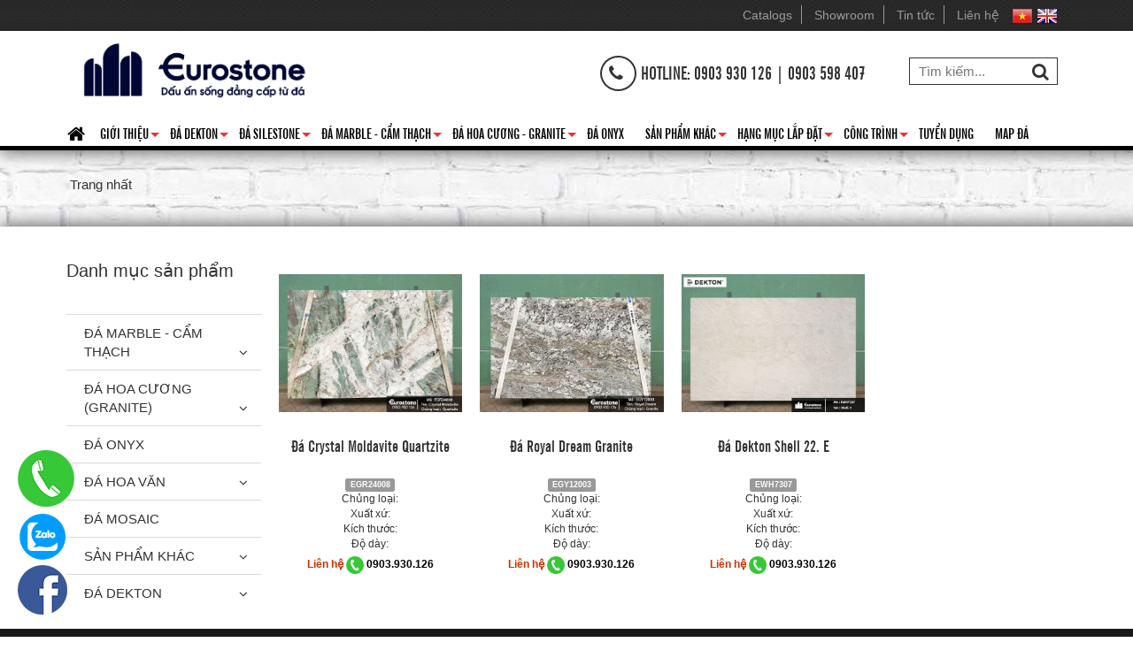

--- FILE ---
content_type: text/html; charset=utf-8
request_url: https://eurostone.vn/tag/kh%E1%BA%AFp-m%E1%BA%B7t
body_size: 9578
content:
<!DOCTYPE html>
<html lang="vi" xmlns="//www.w3.org/1999/xhtml" prefix="og: //ogp.me/ns#">
	<head>
<title>khắp mặt</title>
<meta name="description" content="khắp mặt - Tag - Sản phẩm - https&#x3A;&#x002F;&#x002F;eurostone.vn&#x002F;tag&#x002F;kh&#x25;E1&#x25;BA&#x25;AFp-m&#x25;E1&#x25;BA&#x25;B7t" />
<meta name="keywords" content="khắp mặt" />
<meta name="author" content="Eurostone – Giải pháp đá cao cấp cùng đại sứ Mỹ Tâm" />
<meta name="copyright" content="Eurostone – Giải pháp đá cao cấp cùng đại sứ Mỹ Tâm [info@eurostone.vn]" />
<meta name="robots" content="noindex, follow" />
<meta name="googlebot" content="noindex, follow" />
<meta name="slurp" content="noindex, follow" />
<meta name="msnbot" content="noindex, follow" />
<meta name="teoma" content="noindex, follow" />
<meta name="generator" content="NSS CMS v2.0" />
<meta name="viewport" content="width=device-width, initial-scale=1" />
<meta name="city" content="Ho chi minh" />
<meta name="country" content="Viet Nam (VNM)" />
<meta http-equiv="content-type" content="text/html; charset=utf-8" />
<meta property="og:title" content="khắp mặt" />
<meta property="og:type" content="website" />
<meta property="og:description" content="khắp mặt - Tag - Sản phẩm - https&#x3A;&#x002F;&#x002F;eurostone.vn&#x002F;tag&#x002F;kh&#x25;E1&#x25;BA&#x25;AFp-m&#x25;E1&#x25;BA&#x25;B7t" />
<meta property="og:url" content="https://eurostone.vn/tag/kh%E1%BA%AFp-m%E1%BA%B7t" />
<link rel="shortcut icon" href="/uploads/nhan.png">
<link rel="canonical" href="https://eurostone.vn/tag/kh%E1%BA%AFp-m%E1%BA%B7t">
<link rel="StyleSheet" href="/themes/default/css/font-awesome.min.css">
<link rel="StyleSheet" href="/themes/ngoisaoso/css/bootstrap.min.css">
<link rel="StyleSheet" href="/themes/ngoisaoso/css/style.css?v=0636.260131">
<link rel="StyleSheet" href="/themes/ngoisaoso/css/style.responsive.css?v=0636.260131">
<link rel="StyleSheet" href="/themes/ngoisaoso/css/shops.css?v=0636.260131">
<link rel="StyleSheet" href="/assets/css/ngoisaoso.vi.0.css?t=59">
<link rel="StyleSheet" href="/themes/ngoisaoso/css/hover-min.css">
<link href='https://fonts.googleapis.com/css?family=Roboto+Condensed:400,300,700,300italic,400italic,700italic&subset=latin,vietnamese' rel='stylesheet' type='text/css'>
<link rel="StyleSheet" href="/themes/ngoisaoso/blocks/global.hotline_fixed.css?v=16122023">
<link rel="stylesheet" type="text/css"	href="/themes/ngoisaoso/css/jquery.metisMenu.css" />
<link href="/themes/ngoisaoso/js/smartmenus/css/sm-core-css.css" rel="stylesheet">
<link href="/themes/ngoisaoso/js/smartmenus/css/sm-blue/sm-blue.css" rel="stylesheet">
<link href="/themes/ngoisaoso/js/smartmenus/addons/bootstrap/jquery.smartmenus.bootstrap.css" rel="stylesheet">
<style type="text/css">
	.sf_hotline {
		bottom:20px;
		left:20px;
	}
</style>
			<!-- Google Tag Manager -->
			<!-- End Google Tag Manager -->
            <!-- Google tag (gtag.js) -->
<!--Start of Tawk.to Script-->
<!--End of Tawk.to Script-->
	</head>
	<body>

<noscript>
	<div class="alert alert-danger">
		Trình duyệt của bạn đã tắt chức năng hỗ trợ JavaScript.<br />Website chỉ làm việc khi bạn bật nó trở lại.<br />Để tham khảo cách bật JavaScript, hãy click chuột <a href="//wiki.ngoisaoso.vn">vào đây</a>!
	</div>
</noscript>
<!-- Google Tag Manager (noscript) -->
<noscript><iframe src="https://www.googletagmanager.com/ns.html?id=GTM-P8XW44P"
height="0" width="0" style="display:none;visibility:hidden"></iframe></noscript>
<!-- End Google Tag Manager (noscript) -->

<div class="topbar clearfix">
	<div class="container">
		<div class="col-lg-6">
		</div>
		<div class="col-lg-18 text-right">
<ul class="menu_topbar">
		<li>
		<a title="Catalogs" rel="dofollow" href="https://eurostone.vn/news/eurostone/catablog-eurostone-270.html" onclick="this.target='_blank'">Catalogs</a>
	</li>
	<li>
		<a title="Showroom" rel="dofollow" href="/showroom/Eurostone-showroom.html" onclick="this.target='_blank'">Showroom</a>
	</li>
	<li>
		<a title="Tin tức" rel="dofollow" href="/news/" onclick="this.target='_blank'">Tin tức</a>
	</li>
	<li>
		<a title="Liên hệ" rel="dofollow" href="/contact/" onclick="this.target='_blank'">Liên hệ</a>
	</li>
</ul>
<div style="display:inline-block;float:right:width:auto"><a href="https://eurostone.vn/"><img alt="flag vietnamese" height="19" src="/uploads/flag_vietnamese.png" width="24" /></a> <a href="http://en.eurostone.vn"><img alt="flag english" height="19" src="/uploads/flag_english.png" width="24" /></a></div>

		</div>
	</div>
</div>
<header>
	<div class="container">
		<div class="s_logo">
			<a title="{}" href="/"><img src="/uploads/logo-web-2025.png" width="1335" height="321" alt="EUROSTONE.VN" /></a>
		</div>
		<div class="s_slogan">
		</div>
		<div class="s_right">
			<div class="col-xs-24 col-sm-16 col-md-16">
				<div class="headerCart">
					<i class="fa fa-phone">&nbsp;</i> <span style="font-size:20px;">Hotline: 0903 930 126 | 0903 598 407</span><br  />&nbsp;

				</div>
			</div>
			<div class="col-xs-24 col-sm-8 col-md-8">
				<div class="headerSearch">
					<input type="text" maxlength="60" placeholder="Tìm kiếm...">
					<button type="button" data-url="/index.php?language=vi&amp;nv=seek&q=" data-minlength="3" data-click="y">
						<em class="fa fa-search fa-lg"></em>
					</button>
				</div>
			</div>
		</div>

	</div>
</header>
<div class="menu_main">
	<div class="container clearfix">
		<div class="navbar" role="navigation">
    <div class="navbar-header">
        <button type="button" class="navbar-toggle" data-toggle="collapse" data-target=".navbar-collapse">
            <span class="sr-only">Toggle navigation</span>
            <span class="icon-bar"></span>
            <span class="icon-bar"></span>
            <span class="icon-bar"></span>
        </button>
    </div>
    <div class="navbar-collapse collapse">
        <!-- Left nav -->
        <ul id="main-menu" class="sm sm-blue">
            <li>
                <a class="home" title="" href="/"><em class="fa fa-lg fa-home">&nbsp;</em><span class="visible-xs-inline-block"> Trang nhất</span></a>
            </li>
                        <li  class="  dropdown">
                <a  href="/gioi-thieu/" title=""  onclick="this.target='_blank'" class="has-submenu">Giới thiệu</a>

                                <ul>
        <li class="s_description hidden-xs">
        Giới thiệu
    </li>
        <li>
        <a href="https://eurostone.vn/news/eurostone/tuyen-ngon-van-hoa-doanh-nghiep-eurostone-408.html" title=""  onclick="this.target='_blank'">Tuyên ngôn văn hóa</a>
    </li>
</ul>
            </li>
            <li  class="  dropdown">
                <a  href="/da-nhan-tao-dekton/" title=""  onclick="this.target='_blank'" class="has-submenu">Đá Dekton</a>

                                <ul>
        <li class="s_description hidden-xs">
        Đá Dekton
    </li>
        <li>
        <a href="/da-dekton-mau-trang/" title=""  onclick="this.target='_blank'">Đá Dekton Màu Trắng</a>
    </li>
    <li>
        <a href="/da-dekton-mau-den/" title=""  onclick="this.target='_blank'">Đá Dekton Màu Đen</a>
    </li>
    <li>
        <a href="/da-dekton-mau-kem/" title=""  onclick="this.target='_blank'">Đá Dekton Màu Kem</a>
    </li>
    <li>
        <a href="/da-dekton-mau-xam/" title=""  onclick="this.target='_blank'">Đá Dekton Màu Xám</a>
    </li>
    <li>
        <a href="/da-dekton-mau-nau/" title=""  onclick="this.target='_blank'">Đá Dekton Màu Nâu</a>
    </li>
    <li>
        <a href="/da-dekton-khac/" title=""  onclick="this.target='_blank'">Đá Dekton Khác</a>
    </li>
</ul>
            </li>
            <li  class="  dropdown">
                <a  href="/da-nhan-tao-silestone/" title=""  onclick="this.target='_blank'" class="has-submenu">Đá Silestone</a>

                                <ul>
        <li class="s_description hidden-xs">
        Đá Silestone
    </li>
        <li>
        <a href="/news/blog/da-dekton-da-silestone-la-gi-303.html" title=""  onclick="this.target='_blank'">Đá Silestone là gì?</a>
    </li>
    <li>
        <a href="/da-silestone-mau-trang/" title=""  onclick="this.target='_blank'">Đá Silestone Màu Trắng</a>
    </li>
    <li>
        <a href="/da-silestone-mau-den/" title=""  onclick="this.target='_blank'">Đá Silestone Màu Đen</a>
    </li>
    <li>
        <a href="/da-silestone-mau-kem/" title=""  onclick="this.target='_blank'">Đá Silestone Màu Kem</a>
    </li>
    <li>
        <a href="/da-silestone-mau-nau/" title=""  onclick="this.target='_blank'">Đá Silestone Màu Nâu</a>
    </li>
    <li>
        <a href="/da-silestone-khac/" title=""  onclick="this.target='_blank'">Đá Silestone Khác</a>
    </li>
    <li>
        <a href="/da-silestone-mau-xam/" title=""  onclick="this.target='_blank'">Đá Silestone Màu Xám</a>
    </li>
</ul>
            </li>
            <li  class="  dropdown">
                <a  href="/da-marble-cam-thach/" title=""  onclick="this.target='_blank'" class="has-submenu">Đá Marble - Cẩm thạch</a>

                                <ul>
        <li class="s_description hidden-xs">
        Đá Marble - Cẩm thạch
    </li>
        <li>
        <a href="/da-cam-thach-mau-trang/" title=""  onclick="this.target='_blank'">Đá Marble màu trắng</a>
    </li>
    <li>
        <a href="/da-cam-thach-mau-kem-be/" title=""  onclick="this.target='_blank'">Đá marble màu kem (be)</a>
    </li>
    <li>
        <a href="/da-cam-thach-mau-vang/" title=""  onclick="this.target='_blank'">Đá marble màu vàng</a>
    </li>
    <li>
        <a href="/da-cam-thach-mau-hong/" title=""  onclick="this.target='_blank'">Đá marble màu hồng</a>
    </li>
    <li>
        <a href="/da-cam-thach-mau-do/" title=""  onclick="this.target='_blank'">Đá marble màu đỏ</a>
    </li>
    <li>
        <a href="/da-cam-thach-mau-nau/" title=""  onclick="this.target='_blank'">Đá marble màu nâu</a>
    </li>
    <li>
        <a href="/da-cam-thach-mau-xanh-green/" title=""  onclick="this.target='_blank'">Đá marble màu xanh (Green)</a>
    </li>
    <li>
        <a href="/da-cam-thach-mau-den/" title=""  onclick="this.target='_blank'">Đá marble màu đen</a>
    </li>
    <li>
        <a href="/da-cam-thach-mau-tim/" title=""  onclick="this.target='_blank'">Đá marble màu tím</a>
    </li>
    <li>
        <a href="/da-cam-thach-mau-ghi/" title=""  onclick="this.target='_blank'">Đá marble màu ghi</a>
    </li>
</ul>
            </li>
            <li  class="  dropdown">
                <a  href="/da-hoa-cuong-granite/" title=""  onclick="this.target='_blank'" class="has-submenu">Đá hoa cương - granite</a>

                                <ul>
        <li class="s_description hidden-xs">
        Đá hoa cương - granite
    </li>
        <li>
        <a href="/da-hoa-cuong-mau-trang/" title=""  onclick="this.target='_blank'">Đá granite màu trắng</a>
    </li>
    <li>
        <a href="/da-hoa-cuong-mau-kem/" title=""  onclick="this.target='_blank'">Đá granite màu kem</a>
    </li>
    <li>
        <a href="/da-hoa-cuong-mau-vang/" title=""  onclick="this.target='_blank'">Đá granite màu vàng</a>
    </li>
    <li>
        <a href="/da-hoa-cuong-mau-hong/" title=""  onclick="this.target='_blank'">Đá granite màu hồng</a>
    </li>
    <li>
        <a href="/da-hoa-cuong-mau-do/" title=""  onclick="this.target='_blank'">Đá granite màu đỏ</a>
    </li>
    <li>
        <a href="/da-hoa-cuong-mau-nau/" title=""  onclick="this.target='_blank'">Đá granite màu nâu</a>
    </li>
    <li>
        <a href="/da-hoa-cuong-mau-xanh-green/" title=""  onclick="this.target='_blank'">Đá granite màu xanh (Green)</a>
    </li>
    <li>
        <a href="/da-hoa-cuong-mau-xanh-blue/" title=""  onclick="this.target='_blank'">Đá granite màu xanh (blue)</a>
    </li>
    <li>
        <a href="/da-hoa-cuong-mau-xam/" title=""  onclick="this.target='_blank'">Đá granite màu xám</a>
    </li>
    <li>
        <a href="/da-hoa-cuong-mau-den/" title=""  onclick="this.target='_blank'">Đá granite màu đen</a>
    </li>
    <li>
        <a href="/da-hoa-cuong-mau-tim/" title=""  onclick="this.target='_blank'">Đá granite màu tím</a>
    </li>
</ul>
            </li>
            <li  class="" >
                <a  href="/da-onyx/" title=""  onclick="this.target='_blank'" >Đá Onyx</a>
            </li>
            <li  class="  dropdown">
                <a  href="/San-pham-khac/" title=""  onclick="this.target='_blank'" class="has-submenu">Sản phẩm khác</a>

                                <ul>
        <li class="s_description hidden-xs">
        Sản phẩm khác
    </li>
        <li>
        <a href="/da-quartzite-tu-nhien/" title=""  onclick="this.target='_blank'">Đá Quartzite tự nhiên</a>
    </li>
    <li>
        <a href="/da-mosaic/" title=""  onclick="this.target='_blank'">Đá Mosaic</a>
    </li>
    <li>
        <a href="/da-hoa-van/" title=""  onclick="this.target='_blank'">Đá hoa văn</a>
                <ul>
        <li>
        <a href="/da-hoa-van-tron/" title="" >Đá hoa văn tròn</a>
    </li>
    <li>
        <a href="/da-hoa-van-oval/" title="" >Đá hoa văn oval</a>
    </li>
    <li>
        <a href="/da-hoa-van-vuong/" title="" >Đá hoa văn vuông</a>
    </li>
    <li>
        <a href="/da-hoa-van-chu-nhat/" title="" >Đá hoa văn chữ nhật</a>
    </li>
    <li>
        <a href="/border/" title="" >Border</a>
    </li>
</ul>
    </li>
    <li>
        <a href="/eurostone-table/" title=""  onclick="this.target='_blank'">Eurostone Table</a>
    </li>
    <li>
        <a href="/San-pham-khac/" title=""  onclick="this.target='_blank'">Cột, chỉ, phào</a>
                <ul>
        <li>
        <a href="/dau-cot/" title="" >Đầu cột</a>
    </li>
    <li>
        <a href="/chan-cot/" title="" >Chân cột</a>
    </li>
    <li>
        <a href="/cot-da/" title="" >Cột đá</a>
    </li>
    <li>
        <a href="/phao-chi/" title="" >Phào chỉ</a>
    </li>
    <li>
        <a href="/luc-binh-da-con-tien/" title="" >Lục bình đá (con tiện)</a>
    </li>
    <li>
        <a href="/tay-vin-da/" title="" >Tay vịn đá</a>
    </li>
    <li>
        <a href="/tru-de-pa/" title="" >Trụ đề pa</a>
    </li>
    <li>
        <a href="/len-chan-tuong/" title="" >Len chân tường</a>
    </li>
</ul>
    </li>
    <li>
        <a href="/da-travertine/" title=""  onclick="this.target='_blank'">Đá Travertine</a>
    </li>
    <li>
        <a href="/da-sandstone/" title=""  onclick="this.target='_blank'">Đá Sandstone</a>
    </li>
    <li>
        <a href="/da-limstone/" title=""  onclick="this.target='_blank'">Đá Limstone</a>
    </li>
    <li>
        <a href="/da-basalt/" title=""  onclick="this.target='_blank'">Đá Basalt</a>
    </li>
</ul>
            </li>
            <li  class="  dropdown">
                <a  href="/news/hang-muc-su-dung-da/" title=""  onclick="this.target='_blank'" class="has-submenu">Hạng mục lắp đặt</a>

                                <ul>
        <li class="s_description hidden-xs">
        Hạng mục lắp đặt
    </li>
        <li>
        <a href="/news/hang-muc-su-dung-da/da-op-mat-tien-eurostone-vn-11.html" title=""  onclick="this.target='_blank'">Đá ốp mặt tiền</a>
    </li>
    <li>
        <a href="/news/blog/mau-da-cau-thang-dep-moi-nhat-156.html" title=""  onclick="this.target='_blank'">Đá ốp cầu thang</a>
    </li>
    <li>
        <a href="/news/hang-muc-su-dung-da/cot-vuong-op-da-dep-44.html" title=""  onclick="this.target='_blank'">Đá ốp cột</a>
    </li>
    <li>
        <a href="/news/blog/da-lat-nen-cao-cap-111.html" title=""  onclick="this.target='_blank'">Đá lát nền</a>
    </li>
    <li>
        <a href="https://eurostone.vn/news/hang-muc-su-dung-da/bao-gia-cac-loai-da-op-bep-14.html" title=""  onclick="this.target='_blank'">Đá ốp bếp</a>
    </li>
    <li>
        <a href="/news/hang-muc-su-dung-da/da-op-thang-may-tu-nhien-cao-cap-15.html" title=""  onclick="this.target='_blank'">Đá ốp thang máy</a>
    </li>
    <li>
        <a href="/news/blog/mau-ban-da-lavabo-cho-khong-gian-phong-tam-2017-85.html" title=""  onclick="this.target='_blank'">Bàn đá Lavabo</a>
    </li>
    <li>
        <a href="https://eurostone.vn/news/hang-muc-su-dung-da/da-op-nha-tam-nha-ve-sinh-dep-259.html" title=""  onclick="this.target='_blank'">Đá ốp phòng tắm</a>
    </li>
    <li>
        <a href="/news/hang-muc-su-dung-da/ban-an-mat-da-tu-nhien-cao-cap-20.html" title=""  onclick="this.target='_blank'">Bàn ăn mặt đá</a>
    </li>
    <li>
        <a href="/news/hang-muc-su-dung-da/da-op-bac-tam-cap-22.html" title=""  onclick="this.target='_blank'">Đá lát bậc tam cấp</a>
    </li>
    <li>
        <a href="/news/hang-muc-su-dung-da/da-tu-nhien-op-tuong-89.html" title=""  onclick="this.target='_blank'">Đá ốp tường</a>
    </li>
    <li>
        <a href="https://eurostone.vn/news/hang-muc-su-dung-da/mau-da-op-vach-tivi-cao-cap-261.html" title=""  onclick="this.target='_blank'">Đá ốp vách tivi</a>
    </li>
    <li>
        <a href="https://eurostone.vn/news/blog/lua-chon-loai-da-lat-san-vuon-tu-nhien-dep-chong-truot-214.html" title=""  onclick="this.target='_blank'">Đá lát sân vườn</a>
    </li>
</ul>
            </li>
            <li  class="  dropdown">
                <a  href="/projects/" title=""  onclick="this.target='_blank'" class="has-submenu">Công trình</a>

                                <ul>
        <li class="s_description hidden-xs">
        Công trình
    </li>
        <li>
        <a href="/projects/cong-trinh-da-thuc-hien/" title=""  onclick="this.target='_blank'">Công trình đã thực hiện</a>
    </li>
    <li>
        <a href="/projects/cong-trinh-dang-thi-cong/" title=""  onclick="this.target='_blank'">Công trình đang thi công</a>
    </li>
</ul>
            </li>
            <li  class="" >
                <a  href="/news/tuyen-dung/" title=""  onclick="this.target='_blank'" >Tuyển dụng</a>
            </li>
            <li  class="" >
                <a  href="https://drive.google.com/drive/folders/1ku5tmxiSQK1XEstUlZgrMebx9ZhqJkDA" title=""  onclick="this.target='_blank'" >Map đá</a>
            </li>
        </ul>
    </div>
</div>
<!-- SmartMenus jQuery init -->
	</div>
	<div class="divunderline"></div>
</div>
<div class="clearfix">
</div>
<section>
		<div class="breadcrumbs-wrap">
		<div class="container">
			<div class="display">
				<ul class="breadcrumbs list-none"></ul>
			</div>
			<ul class="subs-breadcrumbs"></ul>
			<ul class="temp-breadcrumbs hidden">
				<li>
					<a href="/" title="Trang nhất"><span>Trang nhất</span></a>
				</li>
			</ul>
		</div>
	</div>
	<div class="container">
<div class="row">
</div>
<div class="row">
    <div class="col-sm-18 col-md-19 col-sm-push-6 col-md-push-5">
        <div class="clearfix">
	<div id="products" class="view_gird">
		<div class="s_list">
			<div class="row">
								<div class="col-xs-12 col-sm-8 col-md-6 col-lg-6">
					<div class="item">
						<div class="item_img">
							<a href="/da-quartzite-tu-nhien/da-crystal-moldavite-quartzite.html" title="Đá Crystal Moldavite Quartzite"><img src="/assets/shops/quartzite/egr24008_crystal_moldavite.jpg" alt="Đá Crystal Moldavite Quartzite" ></a>
						</div>
						<div class="info_pro">
						</div>
						<div class="item_content">
							<h3><a href="/da-quartzite-tu-nhien/da-crystal-moldavite-quartzite.html" title="Đá Crystal Moldavite Quartzite">Đá Crystal Moldavite Quartzite</a></h3>

														<p class="label label-default">
								EGR24008
							</p>
							<div class="">
								Chủng loại: 
							</div>
							<div class="">
								Xuất xứ: 
							</div>

							<div class="">
								Kích thước: 
							</div>
							<div class="">
								Độ dày: 
							</div>
														<p class="price">
																<span class="money">Liên hệ <img src="/uploads/call_1.png" style="width:20px"> <a href='tel:0903930126'>0903.930.126</a> </span>
							</p>
							<div class="clearfix">
							</div>
						</div>
					</div>
				</div>
				<div class="col-xs-12 col-sm-8 col-md-6 col-lg-6">
					<div class="item">
						<div class="item_img">
							<a href="/da-hoa-cuong-mau-xam/da-royal-dream-granite.html" title="Đá Royal Dream Granite"><img src="/assets/shops/granit/whitegrey/egy12003_royal_dream_1.jpg" alt="Đá Royal Dream Granite" ></a>
						</div>
						<div class="info_pro">
						</div>
						<div class="item_content">
							<h3><a href="/da-hoa-cuong-mau-xam/da-royal-dream-granite.html" title="Đá Royal Dream Granite">Đá Royal Dream Granite</a></h3>

														<p class="label label-default">
								EGY12003
							</p>
							<div class="">
								Chủng loại: 
							</div>
							<div class="">
								Xuất xứ: 
							</div>

							<div class="">
								Kích thước: 
							</div>
							<div class="">
								Độ dày: 
							</div>
														<p class="price">
																<span class="money">Liên hệ <img src="/uploads/call_1.png" style="width:20px"> <a href='tel:0903930126'>0903.930.126</a> </span>
							</p>
							<div class="clearfix">
							</div>
						</div>
					</div>
				</div>
				<div class="col-xs-12 col-sm-8 col-md-6 col-lg-6">
					<div class="item">
						<div class="item_img">
							<a href="/da-dekton-mau-trang/da-dekton-shell-22.html" title="Đá Dekton Shell 22. E"><img src="/assets/shops/1_dekton/nhom_4/shell-01.jpg" alt="Đá Dekton Shell 22. E" ></a>
						</div>
						<div class="info_pro">
						</div>
						<div class="item_content">
							<h3><a href="/da-dekton-mau-trang/da-dekton-shell-22.html" title="Đá Dekton Shell 22. E">Đá Dekton Shell 22. E</a></h3>

														<p class="label label-default">
								EWH7307
							</p>
							<div class="">
								Chủng loại: 
							</div>
							<div class="">
								Xuất xứ: 
							</div>

							<div class="">
								Kích thước: 
							</div>
							<div class="">
								Độ dày: 
							</div>
														<p class="price">
																<span class="money">Liên hệ <img src="/uploads/call_1.png" style="width:20px"> <a href='tel:0903930126'>0903.930.126</a> </span>
							</p>
							<div class="clearfix">
							</div>
						</div>
					</div>
				</div>
			</div>
		</div>
	</div>
</div>
<div class="modal fade" id="idmodals" tabindex="-1" role="dialog" aria-labelledby="myModalLabel" aria-hidden="true">
	<div class="modal-dialog">
		<div class="modal-content">
			<div class="modal-header">
				<button type="button" class="close" data-dismiss="modal" aria-hidden="true">
					&times;
				</button>
				<h4 class="modal-title">Đặt hàng</h4>
			</div>
			<div class="modal-body">
				<em class="fa fa-spinner fa-spin">&nbsp;</em>
			</div>
		</div>
	</div>
</div>
<div class="msgshow" id="msgshow">
	&nbsp;
</div>
    </div>
	<div class="col-sm-6 col-md-5 col-sm-pull-18 col-md-pull-19">
		<div class="block_default">
    <P class="title">Danh mục sản phẩm</P>
    <div class="s_content">
<div class="clearfix metismenu">
    <aside class="sidebar">
        <nav class="sidebar-nav">
            <ul id="menu_17">
                <li>
<a title="Đá Marble - Cẩm thạch" href="/da-marble-cam-thach/">Đá Marble - Cẩm thạch</a>
<span class="fa arrow expand"></span><ul>
<li>
<a title="Đá Marble Trắng" href="/da-cam-thach-mau-trang/">Đá Marble Trắng</a>
</li>
<li>
<a title="Đá Marble Màu Kem &#40;be&#41;" href="/da-cam-thach-mau-kem-be/">Đá Marble Màu Kem (be)</a>
</li>
<li>
<a title="Đá Marble Vàng" href="/da-cam-thach-mau-vang/">Đá Marble Vàng</a>
</li>
<li>
<a title="Đá Marble Màu Hồng" href="/da-cam-thach-mau-hong/">Đá Marble Màu Hồng</a>
</li>
<li>
<a title="Đá Marble Đỏ" href="/da-cam-thach-mau-do/">Đá Marble Đỏ</a>
</li>
<li>
<a title="Đá Marble Nâu" href="/da-cam-thach-mau-nau/">Đá Marble Nâu</a>
</li>
<li>
<a title="Đá Marble Xanh &#40;Green&#41;" href="/da-cam-thach-mau-xanh-green/">Đá Marble Xanh (Green)</a>
</li>
<li>
<a title="Đá Marble Đen" href="/da-cam-thach-mau-den/">Đá Marble Đen</a>
</li>
<li>
<a title="Đá Marble Màu Tím" href="/da-cam-thach-mau-tim/">Đá Marble Màu Tím</a>
</li>
<li>
<a title="Đá Marble Màu Ghi" href="/da-cam-thach-mau-ghi/">Đá Marble Màu Ghi</a>
</li>
</ul>
</li>
<li>
<a title="Đá Hoa Cương &#40;Granite&#41;" href="/da-hoa-cuong-granite/">Đá Hoa Cương (Granite)</a>
<span class="fa arrow expand"></span><ul>
<li>
<a title="Đá Granite Trắng" href="/da-hoa-cuong-mau-trang/">Đá Granite Trắng</a>
</li>
<li>
<a title="Đá Granite Màu Kem" href="/da-hoa-cuong-mau-kem/">Đá Granite Màu Kem</a>
</li>
<li>
<a title="Đá Granite Vàng" href="/da-hoa-cuong-mau-vang/">Đá Granite Vàng</a>
</li>
<li>
<a title="Đá Granite Màu Hồng" href="/da-hoa-cuong-mau-hong/">Đá Granite Màu Hồng</a>
</li>
<li>
<a title="Đá Granite Đỏ" href="/da-hoa-cuong-mau-do/">Đá Granite Đỏ</a>
</li>
<li>
<a title="Đá Granite Màu Nâu" href="/da-hoa-cuong-mau-nau/">Đá Granite Màu Nâu</a>
</li>
<li>
<a title="Đá Granite Màu Xanh &#40;Green&#41;" href="/da-hoa-cuong-mau-xanh-green/">Đá Granite Màu Xanh (Green)</a>
</li>
<li>
<a title="Đá Granite Màu Xanh &#40;Blue&#41;" href="/da-hoa-cuong-mau-xanh-blue/">Đá Granite Màu Xanh (Blue)</a>
</li>
<li>
<a title="Đá Granite Màu Xám" href="/da-hoa-cuong-mau-xam/">Đá Granite Màu Xám</a>
</li>
<li>
<a title="Đá Granite Đen" href="/da-hoa-cuong-mau-den/">Đá Granite Đen</a>
</li>
<li>
<a title="Đá Granite Tím" href="/da-hoa-cuong-mau-tim/">Đá Granite Tím</a>
</li>
</ul>
</li>
<li>
<a title="Đá Onyx" href="/da-onyx/">Đá Onyx</a>
</li>
<li>
<a title="Đá hoa văn" href="/da-hoa-van/">Đá hoa văn</a>
<span class="fa arrow expand"></span><ul>
<li>
<a title="Đá hoa văn tròn" href="/da-hoa-van-tron/">Đá hoa văn tròn</a>
</li>
<li>
<a title="Đá hoa văn oval" href="/da-hoa-van-oval/">Đá hoa văn oval</a>
</li>
<li>
<a title="Đá hoa văn vuông" href="/da-hoa-van-vuong/">Đá hoa văn vuông</a>
</li>
<li>
<a title="Đá hoa văn chữ nhật" href="/da-hoa-van-chu-nhat/">Đá hoa văn chữ nhật</a>
</li>
<li>
<a title="Border" href="/border/">Border</a>
</li>
</ul>
</li>
<li>
<a title="Đá Mosaic" href="/da-mosaic/">Đá Mosaic</a>
</li>
<li>
<a title="Sản phẩm khác" href="/San-pham-khac/">Sản phẩm khác</a>
<span class="fa arrow expand"></span><ul>
<li>
<a title="Đá Sandstone" href="/da-sandstone/">Đá Sandstone</a>
</li>
<li>
<a title="Đá Limstone" href="/da-limstone/">Đá Limstone</a>
</li>
<li>
<a title="Đá Basalt" href="/da-basalt/">Đá Basalt</a>
</li>
<li>
<a title="Đá Travertine" href="/da-travertine/">Đá Travertine</a>
</li>
<li>
<a title="Đá Quartzite Tự Nhiên" href="/da-quartzite-tu-nhien/">Đá Quartzite Tự Nhiên</a>
</li>
<li>
<a title="Cột, chỉ, phào" href="/cot-chi-phao/">Cột, chỉ, phào</a>
<span class="fa arrow expand"></span><ul>
<li>
<a title="Đầu cột" href="/dau-cot/">Đầu cột</a>
</li>
<li>
<a title="Chân cột" href="/chan-cot/">Chân cột</a>
</li>
<li>
<a title="Cột đá" href="/cot-da/">Cột đá</a>
</li>
<li>
<a title="Phào chỉ" href="/phao-chi/">Phào chỉ</a>
</li>
<li>
<a title="Lục bình đá &#40;con tiện&#41;" href="/luc-binh-da-con-tien/">Lục bình đá (con tiện)</a>
</li>
<li>
<a title="Tay vịn đá" href="/tay-vin-da/">Tay vịn đá</a>
</li>
<li>
<a title="Trụ đề pa" href="/tru-de-pa/">Trụ đề pa</a>
</li>
<li>
<a title="Len chân tường" href="/len-chan-tuong/">Len chân tường</a>
</li>
</ul>
</li>
</ul>
</li>
<li>
<a title="Đá Dekton" href="/da-nhan-tao-dekton/">Đá Dekton</a>
<span class="fa arrow expand"></span><ul>
<li>
<a title="Đá Dekton Màu Trắng" href="/da-dekton-mau-trang/">Đá Dekton Màu Trắng</a>
</li>
<li>
<a title="Đá Dekton Màu Đen" href="/da-dekton-mau-den/">Đá Dekton Màu Đen</a>
</li>
<li>
<a title="Đá Dekton Màu Kem" href="/da-dekton-mau-kem/">Đá Dekton Màu Kem</a>
</li>
<li>
<a title="Đá Dekton Màu Xám" href="/da-dekton-mau-xam/">Đá Dekton Màu Xám</a>
</li>
<li>
<a title="Đá Dekton Màu Nâu" href="/da-dekton-mau-nau/">Đá Dekton Màu Nâu</a>
</li>
<li>
<a title="Đá Dekton Khác" href="/da-dekton-khac/">Đá Dekton Khác</a>
</li>
</ul>
</li>

            </ul>
        </nav>
    </aside>
</div>
    </div>
    <div class="clearfix"></div>
</div>

	</div>
</div>
<div class="row">
<div class="sf_hotline">
	<ul>
		<li>
			<a href="tel:0903930126" title="0903930126" >
			<div class="simage">
				<img class="rotating" src="/uploads/call_1.png" alt="">
			</div> 
			<div class="stitle">
				0903930126
			</div>  </a>
		</li>
		<li>
			<a href="https://zalo.me/0903930126" title="Zalo" >
			<div class="simage">
				<img class="rotating" src="/uploads/zalo.png" alt="">
			</div> 
			<div class="stitle">
				Zalo
			</div>  </a>
		</li>
		<li>
			<a href="https://m.me/156855337821185" title="Facebook" >
			<div class="simage">
				<img class="rotating" src="/uploads/icon-facebook.png" alt="">
			</div> 
			<div class="stitle">
				Facebook
			</div>  </a>
		</li>
	</ul>
</div>
</div>
</div></section>

<footer>
	<div class="s_top">
		<div class="container">
			<div class="row">
				<div class="col-xs-24 col-sm-12 col-md-6">
					<div class="block_default">
    <p class="title">Về chúng tôi</p>
    <div class="s_content">
        <div class="footer-menu">
    <ul class="">
                <li>
            <a  tabindex="0" title="Giới thiệu Eurostone" href="/gioi-thieu/Gioi-thieu-Eurostone-4.html" onclick="this.target='_blank'"><i class="fa fa-angle-right"></i> Giới thiệu Eurostone</a>
        </li>
        <li>
            <a  tabindex="0" title="Tầm nhìn &amp; Sứ mệnh" href="https://eurostone.vn/news/eurostone/tuyen-ngon-van-hoa-doanh-nghiep-eurostone-408.html" onclick="this.target='_blank'"><i class="fa fa-angle-right"></i> Tầm nhìn & Sứ mệnh</a>
        </li>
        <li>
            <a  tabindex="0" title="Tuyên ngôn văn hoá" href="/news/eurostone/tuyen-ngon-van-hoa-doanh-nghiep-eurostone-408.html" onclick="this.target='_blank'"><i class="fa fa-angle-right"></i> Tuyên ngôn văn hoá</a>
        </li>
        <li>
            <a  tabindex="0" title="Liên hệ với chúng tôi" href="/contact/" onclick="this.target='_blank'"><i class="fa fa-angle-right"></i> Liên hệ với chúng tôi</a>
        </li>
    </ul>
</div>
    </div>
    <div class="clearfix"></div>
</div>
<div id="socialList" class="content">
<ul class="socialList">
		<li><a class="hvr-pop" href="https://www.facebook.com/Eurostone.vn/" target="_blank"><i class="fa fa-facebook">&nbsp;</i></a></li>
		<li><a class="hvr-pop" href="https://www.youtube.com/@eurostonevn" target="_blank"><i class="fa fa-youtube">&nbsp;</i></a></li>
        <li><a class="hvr-pop" href="https://www.pinterest.com/eurostonevietnam/" target="_blank"><i class="fa fa-pinterest">&nbsp;</i></a></li>
</ul>
</div>

				</div>
				<div class="col-xs-24 col-sm-12 col-md-6">
					<div class="block_default">
    <p class="title">Hỗ trợ khách hàng</p>
    <div class="s_content">
        <div class="footer-menu">
    <ul class="">
                <li>
            <a  tabindex="0" title="Quy trình bán hàng" href="/ho-tro/Quy-trinh-ban-hang.html" onclick="this.target='_blank'"><i class="fa fa-angle-right"></i> Quy trình bán hàng</a>
        </li>
        <li>
            <a  tabindex="0" title="Hướng dẫn mua hàng" href="/ho-tro/Huong-dan-mua-hang.html" onclick="this.target='_blank'"><i class="fa fa-angle-right"></i> Hướng dẫn mua hàng</a>
        </li>
        <li>
            <a  tabindex="0" title="Quy định bảo hành" href="/ho-tro/Quy-dinh-bao-hanh.html" onclick="this.target='_blank'"><i class="fa fa-angle-right"></i> Quy định bảo hành</a>
        </li>
        <li>
            <a  tabindex="0" title="Chính sách và Quy định" href="/ho-tro/Chinh-sach-va-Quy-dinh.html" onclick="this.target='_blank'"><i class="fa fa-angle-right"></i> Chính sách và Quy định</a>
        </li>
        <li>
            <a  tabindex="0" title="Chính sách bảo mật thông tin" href="/ho-tro/Chinh-sach-bao-mat-thong-tin.html" onclick="this.target='_blank'"><i class="fa fa-angle-right"></i> Chính sách bảo mật thông tin</a>
        </li>
    </ul>
</div>
    </div>
    <div class="clearfix"></div>
</div>
				</div>
				<div class="col-xs-24 col-sm-12 col-md-7">
					<div class="block_default">
    <p class="title">Mua hàng nhanh</p>
    <div class="s_content">
        <table border="0" cellpadding="0" cellspacing="0" style="width: 100%;">	<tbody>		<tr>			<td>&nbsp;</td>			<td>			<p><span style="font-size:16px;"><strong>CÔNG TY CP&nbsp;ĐÁ EUROSTONE</strong></span></p>			</td>		</tr>		<tr>			<td style="width: 30px; vertical-align: top;"><i class="fa fa-map-o">&nbsp;</i></td>			<td>			<p>MST: 0309720941</p>			</td>		</tr>		<tr>			<td style="width: 30px; vertical-align: top;"><i class="fa fa-map-marker">&nbsp;</i></td>			<td>			<p>Showroom Eurostone Sala: Số 25 Đường số 10, Phường An Khánh, Tp. HCM</p>			</td>		</tr>		<tr>			<td style="width: 30px; vertical-align: top;"><i class="fa fa-map-marker">&nbsp;</i></td>			<td>			<p>Nhà máy:&nbsp;Đường số 4, Cụm công nghiệp Phú Thạnh – Vĩnh Thanh, ấp 3, Xã&nbsp;Nhơn Trạch, Tỉnh Đồng Nai, Việt Nam</p>			</td>		</tr>		<tr>			<td style="vertical-align: top;"><i class="fa fa-phone">&nbsp;</i></td>			<td>			<p>Hotline: 0903 930 126 | 0903 598 407</p>			</td>		</tr>		<tr>			<td style="vertical-align: top;"><i class="fa fa-envelope-o">&nbsp;</i></td>			<td>			<p>Email: info@eurostone.vn</p>			</td>		</tr>	</tbody></table>
    </div>
    <div class="clearfix"></div>
</div>
				</div>
				<div class="col-xs-24 col-sm-12 col-md-5">
					<div class="block_default">
						<p class="title">
							Bản đồ
						</p>
						<div class="s_content">
							<iframe src="https://www.google.com/maps/embed?pb=!1m14!1m8!1m3!1d15678.043891820258!2d106.7264491!3d10.7721216!3m2!1i1024!2i768!4f13.1!3m3!1m2!1s0x3175256d02481921%3A0xfe74e52c220d03ad!2sShowroom%20Eurostone%20Sala!5e0!3m2!1sen!2s!4v1719370483900!5m2!1sen!2s" frameborder="0" style="border:0; width:100%; height:220px" allowfullscreen></iframe>
						</div>
					</div>

				</div>
			</div>

			<div class="row">
				<div class="col-xs-24 col-sm-12 col-md-12">
					<div class="row clearfix margin-bottom-lg">
	<div class="col-xs-24 col-sm-12">
		<ul class="counter list-none display-table">
			<li>
				<span><em class="fa fa-bolt fa-lg fa-horizon"></em>Đang truy cập</span><span>27</span>
			</li>
			<li>
				<span><em class="fa fa-filter fa-lg fa-horizon"></em>Hôm nay</span><span>4,865</span>
			</li>
		</ul>
	</div>
	<div class="col-xs-24 col-sm-12">
		<ul class="counter list-none display-table">

			<li>
				<span><em class="fa fa-calendar-o fa-lg fa-horizon"></em>Tháng hiện tại</span><span>214,234</span>
			</li>
			<li>
				<span><em class="fa fa-bars fa-lg fa-horizon"></em>Tổng lượt truy cập</span><span>15,657,262</span>
			</li>
		</ul>
	</div>
</div>
				</div>

				<div class="col-xs-24 col-sm-12 col-md-7">

					<div><a target="_blank" href="http://online.gov.vn/Home/WebDetails/28535"><img alt="" height="76" src="/uploads/da-hoa-cuong-thong-bao.png" style="float:left" width="200" /></a></div>

				</div>
				<div class="col-xs-24 col-sm-12 col-md-5">

					<br  /><a target="_blank" class="dmca-badge" href="//www.dmca.com/Protection/Status.aspx?ID=4ad457dc-5929-4f86-a4dd-2c7503dfdd09" title="DMCA.com Protection Status"><img alt="DMCA.com Protection Status" src="https://images.dmca.com/Badges/dmca_protected_sml_120m.png?ID=4ad457dc-5929-4f86-a4dd-2c7503dfdd09" /></a>

				</div>
			</div>
		</div>
	</div>
	<div class="s_bottom">
		<div class="container">
			<div class="col-xs-24 col-sm-12 col-md-12">
				© 2016 EuroStone. All Rights Reserved.
			</div>
			<div class="col-xs-24 col-sm-12 col-md-12 text-right">
				Thiết kế website <strong>Ngôi Sao Số</strong>
			</div>
		</div>
	</div>
</footer>
<a id="back-to-top" href="#"><i class="fa fa-angle-up" aria-hidden="true"></i></a>

<div class="msgshow" id="msgshow"></div>
<div class="overlay">
	<div id="popup">
		<span id="close">x</span>
		<div id="content"></div>
	</div>
</div>
<!-- SiteModal Required!!! -->
<div id="sitemodal" class="modal fade" role="dialog">
	<div class="modal-dialog">
		<div class="modal-content">
			<div class="modal-body">
				<em class="fa fa-spinner fa-spin">&nbsp;</em>
			</div>
			<button type="button" class="close" data-dismiss="modal">
				<span class="fa fa-times"></span>
			</button>
		</div>
	</div>
</div>
<!-- Histats.com  END  -->
<div id="timeoutsess" class="chromeframe">
	Bạn đã không sử dụng Site, <a onclick="timeoutsesscancel();" href="#">Bấm vào đây để duy trì trạng thái đăng nhập</a>. Thời gian chờ: <span id="secField"> 60 </span> giây
</div>
<div id="openidResult" class="nv-alert" style="display:none"></div>
<div id="openidBt" data-result="" data-redirect=""></div>

<!-- Google Code dành cho Thẻ tiếp thị lại -->
<!--------------------------------------------------
Không thể liên kết thẻ tiếp thị lại với thông tin nhận dạng cá nhân hay đặt thẻ tiếp thị lại trên các trang có liên quan đến danh mục nhạy cảm. Xem thêm thông tin và hướng dẫn về cách thiết lập thẻ trên: //google.com/ads/remarketingsetup
--------------------------------------------------->
<noscript>
	<div style="display:inline;">
		<img height="1" width="1" style="border-style:none;" alt="" src="//googleads.g.doubleclick.net/pagead/viewthroughconversion/988313510/?guid=ON&amp;script=0"/>
	</div>
</noscript>

<!-- DO NOT MODIFY -->
<!-- End Facebook Pixel Code -->

<!--Start of Tawk.to Script-->
<!--End of Tawk.to Script-->
<!-- Google tag (gtag.js) -->
<div id="run_cronjobs" style="visibility:hidden;display:none;"><img alt="" src="/index.php?second=cronjobs&amp;p=b91f86A9" width="1" height="1" /></div>
<script src="/assets/js/jquery/jquery.min.js"></script>
<script
				>var nv_base_siteurl="/",nv_lang_data="vi",nv_lang_interface="vi",nv_name_variable="nv",nv_fc_variable="op",nv_lang_variable="language",nv_module_name="shops",nv_func_name="tag",nv_is_user=0, nv_my_ofs=7,nv_my_abbr="ICT",nv_cookie_prefix="nssv2_b2wwke",nv_check_pass_mstime=1738000,nv_area_admin=0,nv_safemode=0,theme_responsive=1;
			</script>
<script
				 src="/assets/js/language/vi.js">
			</script>
<script
				 src="/assets/js/global.js">
			</script>
<script
				 src="/themes/ngoisaoso/js/shops.js?v=01052022">
			</script>
<script
				 src="/themes/ngoisaoso/js/bootstrap.min.js">
			</script>
<script
				 src="/themes/ngoisaoso/js/main.js?v=02112022">
			</script>
<script rel="preload">
				(function(w, d, s, l, i) {
					w[l] = w[l] || [];
					w[l].push({
						'gtm.start' : new Date().getTime(),
						event : 'gtm.js'
					});
					var f = d.getElementsByTagName(s)[0],
					    j = d.createElement(s),
					    dl = l != 'dataLayer' ? '&l=' + l : '';
					j.async = true;
					j.src = 'https://www.googletagmanager.com/gtm.js?id=' + i + dl;
					f.parentNode.insertBefore(j, f);
				})(window, document, 'script', 'dataLayer', 'GTM-P8XW44P');
			</script>
<script async src="https://www.googletagmanager.com/gtag/js?id=G-Q9WXKM9L33"></script>
<script>
window.dataLayer = window.dataLayer || [];
function gtag(){dataLayer.push(arguments);}
gtag('js', new Date());

gtag('config', 'G-Q9WXKM9L33');
</script>
<script type="text/javascript">
var Tawk_API=Tawk_API||{}, Tawk_LoadStart=new Date();
(function(){
var s1=document.createElement("script"),s0=document.getElementsByTagName("script")[0];
s1.async=true;
s1.src='https://embed.tawk.to/670881434304e3196acfdb4b/1i9sjhsgb';
s1.charset='UTF-8';
s1.setAttribute('crossorigin','*');
s0.parentNode.insertBefore(s1,s0);
})();
</script>
<script>
	$(function() {
		$('#main-menu').smartmenus({
			subMenusSubOffsetX : 6,
			subMenusSubOffsetY : -8
		});
	}); 
</script>
<script type="text/javascript" src="/assets/js/jquery/jquery.metisMenu.js"></script>
<script type="text/javascript">
$(function () {
    $('#menu_17').metisMenu({
        toggle: false
    });
});
</script>
<script src="https://images.dmca.com/Badges/DMCABadgeHelper.min.js"></script>
<script type="text/javascript">
	$(document).ready(function() {
		var ambit = $(document);
		// Disable Cut + Copy + Paste (input)
		ambit.on('copy paste cut', function(e) {
			e.preventDefault();
			//disable cut,copy,paste
			return false;
		});
	}); 
</script>
<script type="text/javascript">
	/* <![CDATA[ */
	var google_conversion_id = 988313510;
	var google_custom_params = window.google_tag_params;
	var google_remarketing_only = true;
	/* ]]> */
</script>
<script type="text/javascript" src="//www.googleadservices.com/pagead/conversion.js"></script>
<script type="text/javascript">
	var Tawk_API = Tawk_API ||
	{
	},
	    Tawk_LoadStart = new Date();
	(function()
	{
		var s1 = document.createElement("script"),
		    s0 = document.getElementsByTagName("script")[0];
		s1.async = true;
		s1.src = 'https://embed.tawk.to/58eb281ef7bbaa72709c55bf/default';
		s1.charset = 'UTF-8';
		s1.setAttribute('crossorigin', '*');
		s0.parentNode.insertBefore(s1, s0);
	})();
</script>
<script async="" src="https://s.zzcdn.me/ztr/ztracker.js?id=7054352167154618368"></script>
<script async src="https://www.googletagmanager.com/gtag/js?id=AW-988313510"></script>
<script>
window.dataLayer = window.dataLayer || [];
function gtag(){dataLayer.push(arguments);}
gtag('js', new Date());

gtag('config', 'AW-988313510');
</script>
<script type="text/javascript" src="/themes/ngoisaoso/js/smartmenus/jquery.smartmenus.js"></script>
<script type="text/javascript" src="/themes/ngoisaoso/js/smartmenus/addons/bootstrap/jquery.smartmenus.bootstrap.js"></script>
<script>
(function(i,s,o,g,r,a,m){i['GoogleAnalyticsObject']=r;i[r]=i[r]||function(){
(i[r].q=i[r].q||[]).push(arguments)},i[r].l=1*new Date();a=s.createElement(o),
m=s.getElementsByTagName(o)[0];a.async=1;a.src=g;m.parentNode.insertBefore(a,m)
})(window,document,'script','//www.google-analytics.com/analytics.js','ga');
ga('create', 'UA-120815443-1', '.eurostone.vn');
ga('send', 'pageview');
</script>

</body>
</html>

--- FILE ---
content_type: text/css
request_url: https://eurostone.vn/themes/ngoisaoso/css/shops.css?v=0636.260131
body_size: 5855
content:
.main_procate .s_header .s_main, .view_gird .s_header {
	width: 100%;
	background: -moz-linear-gradient(top,#f1f1f1 0,#dedede);
	background: -webkit-gradient(linear,left top,left bottom,from(#f1f1f1),to(#dedede))
}
.main_procate .s_list .item .item_img img, .view_gird .s_list .item .item_img img {
	left: 0;
	right: 0;
	top: 0;
	max-width: 100%;
	max-height: 100%;
	bottom: 0;
	vertical-align: middle
}
.card_order .s_heading, .card_order .s_main .s_title, .divbg, .payment {
	text-transform: uppercase
}
.main_procate, .main_procate .s_header {
	position: relative;
	display: block;
	width: 100%;
	margin: 0 auto;
	padding: 0
}
.main_procate .s_header .s_main {
	position: relative;
	display: block;
	margin: 0 auto;
	padding: 10px 20px
}
.main_procate .s_header .s_main a {
	color: #333;
	margin: 0 auto;
	padding: 0
}
.main_procate .s_header .s_main a h2 {
	color: #333;
	margin: 0 auto;
	font-size: 16px;
	padding: 0
}
.main_procate .s_header .s_sub {
	position: relative;
	display: block;
	width: 100%;
	margin: 10px auto;
	border: 1px solid #ebebeb;
	padding: 10px
}
.main_procate .s_header .s_sub a {
	color: #333;
	border: 1px solid #ebebeb;
	padding: 2px 4px;
	margin: 0 0 4px;
	display: inline-block
}
.main_procate .s_header .s_sub a:hover {
	border: 1px solid #ef3035;
	color: #353599
}
.main_procate .s_list .item .item_content h3 a, .view_gird .s_list .item .item_content h3 a, .view_list .s_header .s_main h1, .view_list .s_list .item .item_content h3 a {
	color: #333
}
.main_procate .s_list .item {
	position: relative;
	display: block;
	width: 100%;
	margin: 10px auto;
	padding: 0;
	text-align: center
}
.main_procate .s_list .item .item_img {
	position: relative;
	display: block;
	width: 100%;
	margin: 0 auto;
	padding: 0;
	height: 200px;
	overflow: hidden
}
.main_procate .s_list .item .item_img img {
	margin: auto;
	position: absolute
}
.main_procate .s_list .item .item_content, .main_procate .s_list .item .item_content h3, .view_gird, .view_gird .s_header, .view_gird .s_header .s_main {
	position: relative;
	display: block;
	margin: 0 auto
}
.main_procate .s_list .item .item_content {
	width: 100%;
	padding: 0;
	height: 50px;
	overflow: hidden
}
.main_procate .s_list .item .item_content h3 {
	font-size: 15px;
	width: 100%;
	padding: 0 10px;
	line-height: 20px
}
.view_gird {
	width: 100%;
	padding: 0
}
.view_gird .s_header {
	padding: 10px
}
.view_gird .s_header .s_main h1 {
	color: #333;
	margin: 0 auto;
	font-size: 24px;
	padding: 4px 0
}
.view_gird .s_header .s_main {
	padding: 0
}
.view_gird .s_content, .view_gird .s_list .item {
	margin: 10px auto;
	position: relative;
	display: block;
	width: 100%
}
.view_gird .s_content {
	padding: 10px 20px;
	border: 1px solid #ebebeb
}
.view_gird .s_list .item {
	text-align: center;
	padding: 0
}
.view_gird .s_list .item .item_img {
	position: relative;
	display: block;
	width: 100%;
	margin: 0 auto;
	padding: 0;
	height: 202px;
	overflow: hidden
	border: 1px solid #ededed;
}
.view_gird .s_list .item .item_img img {
	margin: auto;
	position: absolute
}
.view_gird .s_list .item .item_content, .view_gird .s_list .item .item_content h3, .view_list, .view_list .s_header, .view_list .s_header .s_main {
	position: relative;
	display: block;
	margin: 0 auto
}
.view_gird .s_list .item .item_content {
	width: 100%;
	padding: 0;
	height: 185px;
	overflow: hidden;
	font-size: 12px
}
.view_gird .s_list .item .item_content h3 {
	font-size: 18px;
	width: 100%;
	padding: 4px 0;
	line-height: 20px;
	height: 50px;
	overflow: hidden;
	background: 0 0
}
.view_list {
	width: 100%;
	padding: 0
}
.view_list .s_header {
	width: 100%;
	padding: 10px;
	background: -moz-linear-gradient(top,#f1f1f1 0,#dedede);
	background: -webkit-gradient(linear,left top,left bottom,from(#f1f1f1),to(#dedede))
}
.view_list .s_header .s_main h1 {
	margin: 0 auto;
	font-size: 16px;
	padding: 7px 0 0
}
.view_list .s_header .s_main {
	padding: 0
}
.view_list .s_content, .view_list .s_list {
	margin: 10px auto;
	display: block;
	width: 100%;
	position: relative
}
.view_list .s_content {
	padding: 10px 20px;
	border: 1px solid #ebebeb
}
.view_list .s_list {
	padding: 0
}
.view_list .s_list .item {
	position: relative;
	display: block;
	width: 100%;
	margin: 0 0 20px;
	padding: 0;
	border-left: 10px solid #ebebeb;
	border-bottom: 1px solid #ebebeb
}
.view_list .s_list .item .item_img {
	position: relative;
	display: block;
	width: 100%;
	margin: 0 auto;
	padding: 0
}
.view_list .s_list .item .item_img img {
	width: 100%;
	margin: 0 auto;
	padding: 0
}
.view_list .s_list .item .item_content {
	position: relative;
	display: block;
	width: 100%;
	margin: 0 auto;
	padding: 0
}
.view_list .s_list .item .item_content h3 {
	position: relative;
	display: block;
	font-size: 17px;
	width: 100%;
	margin: 0 auto;
	padding: 0;
	line-height: 20px
}
.detail {
	position: relative;
	display: block;
	width: 100%;
	margin: 0 auto;
	padding: 0;
}
.detail .s_image {
	position: relative;
	display: block;
	width: 100%;
	margin: 0 auto;
	padding: 0
}
.detail .s_image img {
	width: 100%;
	margin: 0 auto;
	padding: 0
}
.detail .s_image .slider_imgthumb {
	position: relative;
	display: block;
	width: 100%;
	margin: 0 auto;
	padding: 0
}
.detail .s_image .slider_imgthumb a {
	border: 1px solid #ebebeb;
	display: inline-block;
	background-color: #fafafa;
	width: 55px;
}
.detail .s_image .slider_imgthumb a.active {
	border: 1px solid #ff0000;
}
.detail .s_image .slider_imglage {
	position: relative;
	display: block;
	width: 100%;
	margin: 0 auto;
	padding: 0
}
.detail .s_image .slider_imglage .bx-wrapper {
	margin: 0 0 20px;
}
.detail .s_image .slider_imglage img {
	width: 100%;
}

.detail .s_info {
	margin: 0 auto;
	padding: 0;
	z-index: 2
}
.detail .s_info h1 {
	margin: 0 0 10px;
}
.detail .s_info, .detail .s_social, .detail .s_social ul, .detail .tab-content {
	position: relative;
	display: block;
	width: 100%
}
.detail .s_image .bx-wrapper .bx-next {
	right: 20px
}
.detail .s_image .bx-wrapper .bx-prev {
	left: 20px
}
.detail .s_image .bx-wrapper .bx-controls-direction a {
	z-index: 9
}

.srating {
	position: relative;
	margin: 0 0 10px;
	border: 1px solid #ebebeb;
	padding: 10px;
	background: #fafafa;
	font-size: 12px;
	display: flex;
	align-content: flex-end;
	justify-content: flex-end;
}
.srating .listrate {
	position: relative;
	display: inline-block;
	margin-right: 10px;
}
.srating .listrate #hover-test {
	position: absolute;
	margin: 0;
	display: block;
	top: -25px;
	background: #fff;
	border-radius: 3px;
	border: 1px solid #ebebeb;
	padding: 2px 10px;
	z-index: 2;
	display: none;
}
.srating .listrate:hover #hover-test {
	display: block;
}
.srating #stringrating {
	position: relative;
	display: inline-block;
}
.detail .s_social, .detail .s_social ul {
	margin: 0 auto;
	padding: 0
}
.detail .s_social ul li {
	position: relative;
	display: block;
	margin: 0 auto;
	padding: 0
}
.detail .tab-content {
	margin: 0 auto 20px;
	padding: 20px;
	border-left: 1px solid #ebebeb;
	border-right: 1px solid #ebebeb;
	border-bottom: 1px solid #ebebeb
}
.detail .keywords, .detail .list_other, .detail .list_other .title {
	display: block;
	padding: 0;
	position: relative;
	width: 100%
}
.detail .nav-tabs > li.active > a, .nav-tabs > li.active > a:focus, .nav-tabs > li.active > a:hover {
	color: #000;
	font-weight: 700
}
.detail .keywords {
	margin: 10px auto 20px
}
.detail .list_other {
	margin: 0 auto 20px
}
.detail .list_other .title {
	font-size: 30px;
	line-height: 30px;
	margin: 0 auto;
	background: #ebebeb
}
.detail .list_other .title span {
	position: relative;
	display: inline-block;
	margin: 0 auto;
	padding: 0 10px 0 0;
	background: #fff
}
.card_order, .card_order .s_coupons, .detail .list_other .s_list {
	position: relative;
	display: block;
	width: 100%;
	margin: 0;
	padding: 0
}
.card_order .step_bar {
	display: table;
	float: left;
	width: 100%;
	position: relative;
	padding: 0;
	margin: 0 0 20px
}
.card_order .step_bar a.step {
	float: left;
	font-size: 12px;
	font-weight: 700;
	padding: 4px 0;
	text-transform: uppercase
}
.card_order .step_bar a.step span {
	display: block;
	float: left;
	text-align: center;
	font-weight: 700;
	font-size: 13px;
	color: #000;
	border-right: 1px solid #ec181d;
	-webkit-border-radius: 50%;
	-moz-border-radius: 50%;
	border-radius: 50%;
	padding: 4px 10px;
	margin-right: 5px;
	margin-top: -4px
}
.card_order .step_bar a.step_current {
	color: #ec181d
}
.card_order .step_bar a.step_disable {
	color: #000
}
.card_order .s_info {
	position: relative;
	display: block;
	width: 100%;
	margin: 0;
	padding: 0
}
.card_order .s_heading {
	position: relative;
	display: block;
	width: 100%;
	border-bottom: 4px solid #ebebeb;
	margin: 0 0 10px;
	padding: 10px 0 2px;
	color: #353599;
	font-size: 18px;
	text-align: right
}
.card_order .s_body {
	position: relative;
	display: block;
	width: 100%;
	margin: 0;
	padding: 10px;
	border: 1px solid #ebebeb
}
.card_order .s_body .s_content, .card_order .s_main {
	position: relative;
	display: block;
	width: 100%;
	margin: 0 0 10px;
	border: 1px solid #ebebeb
}
.card_order .s_body .s_content {
	padding: 10px
}
.card_order .s_main {
	padding: 0
}
.card_order .s_main .s_body, .card_order .s_main .s_title {
	margin: 0;
	padding: 10px;
	position: relative;
	display: block;
	width: 100%
}
.card_order .s_main .s_title {
	color: #353599;
	font-weight: 700;
	background: #ebebeb
}
.card_order .form-group {
	margin-bottom: 0
}
.filter_product {
	position: relative;
	display: block;
	width: 100%;
	margin: 0 auto;
	padding: 0
}
.filter_product .show_filter {
	border: 1px dotted #ddd;
	position: relative;
	display: block;
	width: 100%;
	padding: 20px 4px;
	margin: 0 0 20px
}
.filter_product .show_filter div.title {
	position: absolute;
	margin: 0;
	top: -10px;
	right: 10px;
	color: #fff;
	background: #353599;
	padding: 0 10px
}
.filter_product label {
	margin-right: 10px
}
.filter_product .label_group {
	border: 1px solid #ccc;
	background: #f2f2f2;
	display: block;
	float: left;
	cursor: pointer;
	position: relative;
	padding: 2px 5px;
	margin-top: 2px;
	width: 100%;
	font-size: 11px
}
.filter_product .label_group:hover {
	border-color: red
}
.filter_product .active {
	border-color: #00f
}
.filter_product .image_group input, .filter_product .label_group input {
	position: absolute;
	top: 0;
	left: 0;
	width: 100%;
	height: 100%;
	cursor: pointer;
	opacity: 0;
	z-index: -1
}
.r-tabs .r-tabs-accordion-title.r-tabs-state-disabled, .r-tabs .r-tabs-nav .r-tabs-state-disabled {
	opacity: .5
}
table.table tr.bg {
	background: #FBF9F9
}
.label-success {
	background: #353599
}
.money {
	color: #C30;
	font-weight: 700;
	padding: 5px
}
.discounts_money {
	color: #000;
	font-weight: 400;
	text-decoration: line-through;
	padding: 5px
}
.rate-star {
	padding: 5px;
	float: left;
	height: 14px;
	line-height: 14px
}
.rate-star .width-star-title {
	float: left;
	margin-right: 5px
}
.rate-star .width-star-num {
	float: left;
	font-weight: 700;
	margin-left: 5px
}
.rate-star .width-star-bg {
	width: 180px;
	float: left;
	cursor: pointer;
	border-radius: 3px;
	background: #dadada
}
.rate-star .width-star-value {
	float: left;
	border-radius: 3px;
	background: url(../images/shops/star-png.png) repeat-x
}
.rateavg_percent {
	font-size: 18px;
	font-weight: 700
}
#search_form_shops .form-group {
	margin-bottom: 4px
}
#category .col-sm-6 .thumbnail, #products .col-sm-6 .thumbnail {
	padding-top: 10px
}
#products .col-sm-6 .label-default {
	margin-bottom: 10px;
	display: inline-block
}
.price {
	height: 20px;
	margin-top: 5px
}
#category .col-sm-6 .price .money {
	display: block;
	vertical-align: middle
}
.image {
	margin: 0 10px 10px 0
}
.msgshow {
	background: #ed1d24;
	padding: 20px;
	position: fixed;
	color: #fff;
	bottom: 0;
	text-align: center;
	right: 35%;
	left: 35%;
	-moz-box-shadow: 0 3px 11px rgba(000,000,000,.5), inset 0 0 1px rgba(255,000,217,1);
	-webkit-box-shadow: 0 3px 11px rgba(000,000,000,.5), inset 0 0 1px rgba(255,000,217,1);
	box-shadow: 0 3px 11px rgba(000,000,000,.5), inset 0 0 1px rgba(255,000,217,1);
	display: none;
	z-index: 10020 !important;
	-webkit-border-top-left-radius: 20px;
	-webkit-border-top-right-radius: 20px;
	-moz-border-radius-topleft: 20px;
	-moz-border-radius-topright: 20px;
	border-top-left-radius: 20px;
	border-top-right-radius: 20px
}
.tooltip-inner {
	max-width: 250px;
	padding: 10px;
	color: #fff;
	text-align: left !important;
	background-color: #0C2138;
	border-radius: 4px
}
.tooltip-inner img.pull-left {
	margin: 3px 5px 1px 0
}
.tooltip-inner img.pull-right {
	margin: 3px 1px 0 5px
}
.pages {
	display: inline-block;
	float: right;
	margin-bottom: 5px;
	margin-top: 5px
}
#formsearch {
	margin-top: 10px
}
#formsearch .row {
	margin-bottom: 10px
}
div[id*=product_center] {
	position: relative
}
div[id*=product_center] .crsl-nav {
	position: absolute;
	top: 0;
	left: 0;
	width: 100%;
	height: 100%
}
div[id*=product_center] .crsl-items:after {
	display: block;
	clear: both;
	content: ''
}
div[id*=product_center] .crsl-items img {
	margin: 0 auto 6px
}
div[id*=product_center] .next, div[id*=product_center] .previous {
	position: absolute;
	top: 50%;
	width: 40px;
	height: 40px;
	margin-top: -20px;
	text-indent: -10000px;
	color: #FFF;
	background: url(../images/shops/previous-next.png) no-repeat rgba(0,0,0,.8);
	z-index: 10;
	-moz-border-radius: 20px;
	-webkit-border-radius: 20px;
	border-radius: 20px;
	-webkit-transition: background .2s ease-out;
	-moz-transition: background .2s ease-out;
	-o-transition: background .2s ease-out;
	transition: background .2s ease-out
}
div[id*=product_center] .next:hover, div[id*=product_center] .previous:hover {
	background-color: rgba(0,0,0,.95)
}
div[id*=product_center] .previous {
	left: 0;
	background-position: 0 0
}
div[id*=product_center] .next {
	right: 0;
	background-position: 100% 0
}
div[id*=product_center] .crsl-item {
	margin-bottom: 0
}
.caption h3 {
	line-height: 22px;
	height: 40px
}
.others_product ul {
	width: 100%;
	margin: 0;
	padding: 0
}
.others_product ul li {
	list-style: none;
	text-align: center;
	margin-bottom: 10px
}
.others_product ul li img {
	margin: 5px
}
.others_product ul li.bg {
	background: ivory
}
.others_product ul li span.time {
	color: silver;
	font-size: 11px
}
.page-header {
	padding: 10px 0;
	margin: 0 0 10px
}
#print table.rows2, .block {
	margin-bottom: 10px
}
#print {
	padding: 10px
}
#print table.rows2 {
	width: 100%;
	border: none
}
#print table.rows {
	width: 100%;
	border: 1px solid #F5F5F5
}
#print table.rows td {
	padding: 5px;
	border: 1px solid #F5F5F5
}
#print table.rows td img {
	width: 60px;
	padding: 2px;
	border: 1px solid #ebebeb;
	vertical-align: middle
}
.r-tabs .r-tabs-nav, .r-tabs .r-tabs-panel {
	border-bottom: 1px solid #ccc
}
#print table.rows tr.bg {
	background: #f3f3f3
}
#print table.rows tr.bgtop {
	background: #CCC;
	line-height: 22px
}
.block .payment_info {
	margin: 10px 0
}
.block .payment_info .payment_items {
	text-align: center;
	margin-right: 2px;
	display: inline-block
}
#detail {
	margin: 5px !important
}
#detail .zoom_img {
	margin: 10px 0
}
#detail ul.product_info {
	padding: 0
}
#detail ul.product_info li {
	margin-bottom: 5px
}
#detail ul.product_info li button {
	height: auto;
	min-height: initial;
	padding: 5px;
	line-height: initial;
	margin-right: 5px;
	color: #fff;
	display: inline-block;
	height: 50px !important;
	font-size: 15px !important;
	border-radius: 0px;
	border: 0;
	-webkit-transition: all 0.4s ease;
	transition: all 0.4s ease;
}
#detail ul.product_info li button span {
	font-size: 12px !important;
	text-transform: initial !important;
	display: block !important;
	font-weight: 300;
}

#detail ul.product_info li button.btn-book1 {
	background-color: #01a89e;
	width: calc(50% - 5px);
}
#detail ul.product_info li button.btn-book2 {
	background-color: #3673cc;
	width: calc(50% - 5px);
	margin-left: 5px;
	margin-right: 0px;
	float: right;
}

#detail ul.product_info li button.btn-book1:hover {
	background-color: #F00;
}
#detail ul.product_info li button.btn-book2:hover {
	background-color: #000;
}

.r-tabs {
	margin: 10px 0;
	position: relative
}
.r-tabs .r-tabs-nav .r-tabs-tab {
	position: relative;
	top: 1px
}
.r-tabs .r-tabs-nav .r-tabs-anchor {
	background: #0ad;
	margin-bottom: 3px;
	padding: 10px 12px;
	display: inline-block;
	text-decoration: none;
	color: #fff;
	font-weight: 700
}
.r-tabs .r-tabs-nav .r-tabs-state-active {
	background-color: #fff;
	margin-bottom: -1px;
	border-top: 1px solid #ccc;
	border-right: 1px solid #ccc;
	border-left: 1px solid #ccc
}
.r-tabs .r-tabs-nav .r-tabs-state-active .r-tabs-anchor {
	color: #0ad;
	background-color: #fff
}
.r-tabs .r-tabs-panel {
	border-right: 1px solid #ccc;
	border-left: 1px solid #ccc;
	margin-bottom: 3px
}
.r-tabs .r-tabs-accordion-title .r-tabs-anchor {
	display: block;
	padding: 10px;
	background-color: #0ad;
	color: #fff;
	font-weight: 700;
	text-decoration: none;
	margin-bottom: 3px
}
#block_newtop .slides > div a:hover, .bsss {
	text-decoration: underline
}
.r-tabs .r-tabs-accordion-title.r-tabs-state-active .r-tabs-anchor {
	background-color: #fff;
	color: #0ad;
	border-top: 1px solid #ccc;
	border-right: 1px solid #ccc;
	border-left: 1px solid #ccc;
	margin-bottom: 0
}
em.fb, span.fb {
	color: #3b5998
}
em.tw, span.tw {
	color: #00aced
}
em.google, span.google {
	color: #dd4b39
}
.google-plus-one {
	overflow: hidden;
	position: relative
}
.google-plus-one i {
	position: absolute;
	left: -4px;
	bottom: -5px
}
.google-plus-one span {
	font-size: 16px;
	font-weight: 900;
	line-height: 10px;
	margin-left: 15px
}
.btn-sm.google-plus-one span {
	font-size: 14px
}
.btn-sm.google-plus-one i {
	bottom: -3px
}
.btn-lg.google-plus-one span {
	font-size: 20px;
	margin-left: 18px
}
.btn-lg.google-plus-one i {
	bottom: -5px
}
.btn-xs.google-plus-one span {
	font-size: 12px
}
.btn-xs.google-plus-one i {
	bottom: -7px
}
#products .items {
	float: left;
	display: block
}
#products .items .items_content {
	text-align: center;
	border: 1px solid #e5e5e5;
	padding: 10px;
	margin: 1px
}
#products .items .items_content img {
	border: 1px solid #EFEFEF;
	padding: 2px
}
#products .items .items_content .content_top {
	height: 135px
}
#products .items .items_content .show-product-code {
	height: 156px
}
#products .items .items_content .content_price {
	height: 15px
}
.time_up {
	color: silver;
	font-weight: 400
}
.btnum, .shops-center {
	text-align: center
}
a.pro_detail, a.pro_order {
	color: #000;
	padding: 2px 0;
	background: url(../images/shops/bgbt.png);
	display: inline-block;
	width: 60px;
	text-align: center;
	border: 1px solid #FC0
}
a.pro_detail:hover, a.pro_order:hover {
	background: #FC3
}
#detail .image-demo {
	float: left;
	width: 150px
}
#detail .info_product {
	padding-left: 150px
}
#detail .date_up {
	color: #bcbcbc;
	display: block
}
#detail .info_product p {
	padding: 2px;
	margin: 0
}
#detail h2 {
	color: #004080;
	font-size: 14px;
	font-weight: 700;
	text-align: justify
}
#detail .detail_com {
	margin-bottom: 5px
}
#detail .prd_rate {
	padding: 0
}
#detail .prd_rate div.line {
	margin-bottom: 10px
}
#detail .prd_rate div.cm_rows {
	padding: 0 0 10px;
	margin: 0 0 10px;
	border-bottom: 1px dashed #d7e2e6
}
#detail .prd_rate div.avata {
	width: 54px;
	text-align: center;
	float: left
}
#detail .prd_rate div.avata img {
	border: 1px solid #d7e2e6;
	padding: 1px
}
#detail .prd_rate div.cm_c {
	float: right
}
#detail .others {
	padding: 10px
}
#detail .others ul li {
	background: url(../images/shops/square.jpg) 0 5px no-repeat;
	padding-left: 8px
}
#detail .others .date {
	color: #999
}
#detail .others h1 {
	border-bottom: #CCC 1px solid;
	margin-bottom: 5px
}
#detail .div_rate a {
	padding-right: 18px;
	background: url(../images/shops/star.png) right center no-repeat;
	margin-right: 5px
}
.payment {
	color: red;
	font-weight: 700;
	display: block;
	margin-top: 10px;
	border: 1px solid red;
	padding: 3px
}
.pages a, .pages strong {
	border: 1px solid #ebebeb;
	padding: 2px 6px;
	display: inline-block
}
.pages a {
	color: #000
}
.pages a:hover {
	background: #f2f2f2
}
.pages strong {
	color: #fff;
	background: #0080c0;
	font-weight: 400
}
#category {
	margin-bottom: 8px;
	background: #fff
}
#category .page_title {
	font-size: 13px;
	color: #454545;
	height: 20px;
	line-height: 20px;
	padding: 5px;
	font-weight: 700;
	border-bottom: 2px solid #e5e5e5
}
#category .list_rows {
	border-bottom: 1px dashed #cad5d8
}
#category .list_rows div.img {
	float: left;
	margin-right: 5px;
	padding-top: 5px;
	padding-bottom: 5px
}
#category .list_rows div.img input {
	position: absolute;
	top: 15px;
	left: 5px
}
#category .list_rows div.img img {
	border: 1px solid #f4f4f4;
	padding: 2px;
	margin-right: 10px;
	margin-top: 5px;
	margin-bottom: 5px
}
#category .list_rows div.list_c {
	width: 300px;
	float: left;
	margin-right: 10px;
	padding: 20px 0
}
#category .list_rows div.list_c h3 {
	margin-bottom: 10px
}
#category .list_rows div.list_c p.des {
	padding-bottom: 10px;
	border-bottom: 1px dashed #cad5d8
}
#category .list_rows div.list_c p.add_prd {
	margin: 10px 0 0
}
#category .list_rows div.info_prd {
	width: 170px;
	margin-right: 10px;
	margin-top: 20px;
	float: left
}
#category .list_rows div.info_prd ul {
	padding: 15px
}
#category .list_rows div.info_prd ul li {
	padding: 0 0 10px 15px
}
table.rows td, table.rows2 {
	padding: 5px
}
#category .list_rows div.info_prd strong {
	color: #fc4d00
}
#category .list_rows div.info_prd span {
	display: block;
	font-weight: 700
}
#category .grid_rows {
	width: 33%;
	float: left;
	margin-top: 10px
}
table.rows2 {
	width: 100%;
	border: 1px solid #b9dcff
}
table.rows {
	width: 100%
}
table.rows td img.imgpro {
	width: 40px;
	padding: 2px;
	border: 1px solid #ebebeb;
	vertical-align: middle
}
table.rows tr.bgtop {
	background: #CCE6FF;
	line-height: 22px
}
.share a {
	padding: 0;
	margin: 0
}
.share img {
	height: 16px;
	float: left;
	margin-right: 3px;
	margin-left: 3px
}
.title_cate {
	background: url(../images/shops/pro_cat_header.png) repeat-x;
	height: 20px;
	line-height: 20px;
	padding: 5px;
	font-weight: 700
}
.btn_view {
	background: url(../images/shops/bl.png) left center no-repeat;
	display: inline-block
}
.btn_view span {
	background: url(../images/shops/br.png) right no-repeat;
	padding: 3px 10px;
	display: inline-block
}
#total {
	color: red;
	font-weight: 700;
	font-size: 15px
}
.order_code {
	padding: 5px;
	border: 1px solid #dfdfdf;
	text-align: center
}
.text_date {
	color: #0080c0;
	font-size: 16px;
	font-weight: 700
}
.product_center {
	z-index: 2;
	margin-bottom: 2px;
	overflow: hidden;
	position: relative;
	margin-top: 5px
}
.product_center .container {
	width: 960px;
	height: 130px;
	overflow: hidden;
	position: relative
}
.product_center .slides {
	position: absolute;
	top: 0;
	left: 0
}
.product_center .slides > div {
	position: absolute;
	top: 0;
	width: 960px;
	display: none
}
.product_center p {
	padding: 0
}
.product_center ul.pagination {
	padding: 5px;
	float: right
}
.product_center ul.pagination li {
	float: left;
	list-style: none
}
.product_center ul.pagination a {
	display: block;
	overflow: hidden;
	background: #f3f3f3;
	margin-right: 2px;
	line-height: 20px;
	height: 20px;
	width: 20px;
	text-align: center
}
.product_center ul.pagination li.active a {
	background: #b5b5b5;
	color: #fff
}
.product_center .slides .items {
	display: block;
	width: 150px;
	float: left;
	height: 120px;
	margin-right: 10px;
	text-align: center
}
.product_center .slides .items img {
	height: 80px;
	border: 1px solid #DFDFDF;
	padding: 2px
}
.block-nobg .title_adv {
	background: url(../images/dot_gray.gif) center repeat-x
}
.frame {
	padding: 20px;
	text-align: center
}
.search {
	border: 1px solid #ebebeb;
	padding: 5px;
	margin-bottom: 5px
}
.search .input {
	width: 200px
}
.search .rows {
	line-height: 25px
}
.search .rows label {
	width: 180px;
	display: inline-block
}
.result-frame .result-content {
	margin-bottom: 5px;
	border-bottom: 1px dotted silver;
	padding-bottom: 5px
}
.result-frame .result-content img {
	margin-right: 5px;
	border: 1px solid #e6e6e6;
	padding: 2px
}
.result-frame .linktitle {
	color: #0080c0;
	line-height: 22px;
	font-weight: 700
}
.result-frame .keyword {
	background: #ff0
}
.search .date {
	background: url(../images/shops/date.png) center no-repeat;
	border: 0;
	margin: auto;
	padding: 4px 10px
}
.divbg {
	background: #F9F9F9;
	line-height: 28px;
	margin-top: 10px;
	padding: 0 10px;
	font-size: 14px
}
#products .tip {
	color: #fff;
	background: #1d1d1d;
	display: none;
	padding: 10px;
	position: absolute;
	z-index: 3000;
	-webkit-border-radius: 3px;
	-moz-border-radius: 3px;
	border-radius: 3px;
	width: 250px;
	text-align: left
}
#products .tip img {
	margin-right: 10px;
	float: left
}
.title_shop {
	color: #000;
	font-weight: 700;
	text-align: left;
	display: block
}
.no-wrap {
	white-space: nowrap
}
.post-product h2 {
	border-bottom: 1px #D8D8D8 solid
}
.txt-full {
	width: 99%
}
.title_group {
	margin-bottom: 10px;
	border-bottom: 1px #e8e8e8 solid;
	line-height: 20px
}
.info-require {
	color: red;
	font-size: 11px;
	font-style: italic
}
.span-require {
	color: red;
	font-style: italic
}
.post-error {
	border: 1px solid #FFAAD5;
	margin: 0 auto 10px;
	background: #FFD2E9;
	padding: 10px
}
.post-error span {
	color: red;
	font-weight: 700
}
.post-product .show-date {
	vertical-align: middle
}
.ddsmoothmenu-h li, .ddsmoothmenu-v li, .ddsmoothmenu-v ul, ddsmoothmenu-h ul {
	list-style: none;
	margin: 0
}
.rows3 td {
	padding: 1px
}
.error {
	color: red
}
img.calendar {
	vertical-align: middle
}
.bsss {
	background: #FFF;
	border: none;
	color: #5C5C5C;
	cursor: pointer
}
.compare {
	margin-bottom: 10px
}
.tabs .nav a:before {
	display: inline-block;
	vertical-align: middle;
	text-transform: none;
	font-weight: 400;
	font-variant: normal;
	font-family: icomoon;
	line-height: 1;
	speak: none;
	-webkit-font-smoothing: antialiased;
	margin: -.25em .4em 0 0
}
.content section {
	font-size: 1.25em;
	padding: 2px 1px;
	display: none;
	max-width: 1230px;
	margin: 0 auto
}
.content section:after, .content section:before {
	content: '';
	display: table
}
.content section:after {
	clear: both
}
.no-js .content section {
	display: block;
	padding-bottom: 2em;
	border-bottom: 1px solid #47a3da
}
.content section.content-current {
	display: block
}
@media screen and (max-width: 52.375em) {
	.tabs .nav a span {
	}
	.tabs .nav a:before {
		margin-right: 0
	}
	.mediabox {
		float: none;
		width: auto;
		padding: 0 0 35px;
		font-size: 90%
	}
	.mediabox img {
		float: left;
		margin: 0 25px 10px 0;
		max-width: 40%
	}
	.mediabox h3 {
		margin-top: 0
	}
	.mediabox p {
		margin-left: 40%;
		margin-left: calc(40% + 25px)
	}
	.mediabox:after, .mediabox:before {
		content: '';
		display: table
	}
	.mediabox:after {
		clear: both
	}
}
@media screen and (max-width: 32em) {
	.tabs .nav ul, .tabs .nav ul li a {
		width: 100%;
		padding: 0
	}
	.tabs .nav ul li {
		width: 20%;
		width: calc(20% + 1px);
		margin: 0 0 0 -1px
	}
	.tabs .nav ul li:last-child {
		border-right: none
	}
	.mediabox {
		text-align: center
	}
	.mediabox img {
		float: none;
		margin: 0 auto;
		max-width: 100%
	}
	.mediabox h3 {
		margin: 1.25em 0 1em
	}
	.mediabox p {
		margin: 0
	}
}
.info_pro {
	position: absolute;
	top: 5px;
	left: 5px
}
.newday {
	display: block;
	text-transform: uppercase
}
#coupons_info {
	margin-top: 6px
}
.tab-pane {
	padding: 5px
}
.select2-selection {
	height: 32px !important
}
.select2-container .select2-selection--single .select2-selection__rendered {
	padding-top: 2px
}
.order_shipping_info li {
	margin: 8px 0
}
.ajax-load-qa {
	background: url(../images/shops/ajax-loader.gif) center center no-repeat rgba(255,255,255,.5);
	position: absolute;
	z-index: 100;
	left: 0;
	top: 0;
	width: 100%;
	height: 100%;
	display: none
}
.thumbnail .caption h3 {
	font-size: 14px
}
.info_icon:before {
	font-family: FontAwesome;
	color: #1E91CF;
	font-size: 14px;
	content: "\f05a"
}
.fb-like {
	margin-right: 30px
}
.form-review {
	font-size: 13px
}
.form-review .pagination {
	margin-top: 2px
}
.form-review .pagination > li > a {
	padding: 1px 5px;
	font-size: 12px
}
.form-review .review_row {
	border-bottom: 1px solid #ddd;
	margin-bottom: 5px
}
.form-review .border {
	padding: 0 10px
}
.form-review .border-right {
	border-right: 1px solid #ddd
}
.rate-ex2-cnt {
	width: 150px;
	height: 30px
}
.rate-ex2-cnt .rate-btn {
	width: 30px;
	height: 30px;
	float: left;
	background: url(../images/shops/rate/rate-btn2.png) no-repeat;
	cursor: pointer
}
.rate-ex2-cnt .rate-btn-active, .rate-ex2-cnt .rate-btn-hover, .rate-ex2-cnt .rate-btn:hover {
	background: url(../images/shops/rate/rate-btn2-hover.png) no-repeat
}
.rate-result-cnt {
	width: 82px;
	height: 18px;
	position: relative
}
.rate-bg, .rate-stars {
	height: 18px;
	position: absolute
}
.rate-stars {
	width: 82px;
	background: url(../images/shops/rate/rate-stars.png) no-repeat
}
.rate-bg {
	background-color: #ffbe10
}
.star-icon {
	width: 17px;
	height: 17px;
	background: url(../images/shops/rate/rate-btn3-hover.png) no-repeat;
	float: left
}
.docpay div {
	line-height: 25px
}
.docpay div strong {
	width: 120px;
	display: inline-block
}
#group_error {
	color: #C00;
	font-style: italic;
	padding: 5px;
	border: 1px dashed #C00;
	margin: 5px 0;
	display: none
}
.relates_product .item, .relates_product .item .s_img {
	position: relative;
	display: block;
	text-align: center;
	width: 100%;
	padding: 0
}
.download {
	border-bottom: dashed #DDD 1px;
	line-height: 35px
}
.download, .download a {
	font-size: 13px
}
.btn-transparent {
	background: 0 0;
	border: none;
	box-shadow: none
}
@media (max-width: 499px) {
	.main_procate .s_list .item .item_img, .view_gird .s_list .item .item_img {
		height: 120px
	}
	.main_procate .s_list .item .item_img img, .view_gird .s_list .item .item_img img {
		max-height: 120px
	}
}
.relates_product {
	position: relative;
	margin: 0;
	padding: 0;
	width: 100%
}
.relates_product .item {
	margin: 0 auto 20px;
	border: 1px solid #ebebeb
}
.relates_product .item .s_img {
	height: 150px;
	overflow: hidden;
	margin: 0 auto 10px
}
.relates_product .item .s_img img {
	bottom: auto;
	left: 0;
	margin: auto;
	max-height: 100%;
	max-width: 100%;
	position: absolute;
	right: 0;
	top: 0;
	vertical-align: middle
}
.relates_product .item .s_info {
	position: relative;
	height: 150px;
	margin: 2px;
	overflow: hidden;
	font-size: 12px
}
.relates_product .item .s_info h3 {
	position: relative;
	margin: 0;
	font-weight: 700;
	padding: 0;
	text-transform: uppercase;
	line-height: 20px;
	font-size: 18px;
	height: 40px;
	overflow: hidden;
	width: 100%
}
.relates_product .item .s_info .content {
	position: relative;
	margin: 0;
	text-align: center;
	padding: 0;
	width: 100%
}
.relates_product .item .s_info .content .money {
	margin: 0;
	padding: 0
}

@media (max-width: 767px) {
	.view_gird .s_content img {
		max-width: 100%;
		height: auto;
	}
	.view_gird .s_content iframe {
		max-width: 100%;
		height: auto;
	}
	img {
		max-width: 100%;
		height: auto;
	}

	.detail .nav {
		display: flex;
	}
	.detail .nav > li > a {
		position: relative;
		display: block;
		padding: 2px 5px;
	}
	.detail .tabs .nav a span {
		font-size: 12px;
	}
}

--- FILE ---
content_type: text/css
request_url: https://eurostone.vn/themes/ngoisaoso/blocks/global.hotline_fixed.css?v=16122023
body_size: 632
content:
.sf_hotline {
	margin: 0;
	padding: 0;
	position: fixed;
	z-index: 9999;
	display: block;
}
.sf_hotline ul {
	position: relative;
	display: block;
	margin: 0;
	padding: 0;
}
.sf_hotline ul li {
	position: relative;
	display: table;
	margin: 0 0 5px;
	padding: 0;
}
.sf_hotline ul li .hidehotline {
	display: none;
}
.sf_hotline ul li .simage {
	margin: 0;
	padding: 0;
	position: relative;
	max-width: 150px;
	float: left;
	texst-align: center;
	z-index: 2;
}
.sf_hotline ul li .simage img {
	margin: 0;
	padding: 0;
	position: relative;
	max-width: 100%;
}
.sf_hotline ul li .stitle {
	z-index: 1;
	margin: 8px 0 0 -50px;
	padding: 8px 20px 8px 60px;
	position: absolute;
	left: -400px;
	float: left;
	background-color: #000;
	-webkit-border-radius: 20px;
	-moz-border-radius: 20px;
	border-radius: 20px;
	white-space: nowrap;
	-webkit-transition: all 0.4s ease;
	transition: all 0.4s ease;
	color: #fff;
}
.sf_hotline ul li :hover .stitle {
	left: 60px;
}
.sf_hotline ul li .stitle span {
	margin: 0;
	padding: 0;
	position: relative;
	display: block;
	font-size: 20px;
	line-height: 10px;
	font-weight: 600;
	-webkit-transform: translateZ(0);
	transform: translateZ(0);
	box-shadow: 0 0 1px rgba(0, 0, 0, 0);
	-webkit-backface-visibility: hidden;
	backface-visibility: hidden;
	-moz-osx-font-smoothing: grayscale;
}
.sf_hotline ul li .stitle:hover {
	color: #9bd1ed;
}
.sf_hotline ul li .stitle:hover span {
	-webkit-transform: scale(1.1);
	transform: scale(1.1);
	-webkit-transition-timing-function: cubic-bezier(0.47, 2.02, 0.31, -0.36);
	transition-timing-function: cubic-bezier(0.47, 2.02, 0.31, -0.36);
}
@media (max-width: 767px) {
	.sf_hotline {
		top: auto !important;
		right: 0 !important;
		bottom: 5px !important;
		width: auto !important;
		margin: 0;
		text-align: center;
		display: table;
		left: 10px !important;
	}
	.sf_hotline ul li {
		position: relative;
		display: inline-block;
		margin: 0;
		padding: 0;
	}
	.sf_hotline ul li .stitle {
		display: none;
	}
}

@media (max-width: 499px) {
}

.formcontact {
	position: relative;
	width: 100%;
	padding: 0;
	margin: 0px;
}
.formcontact p {
	position: relative;
	width: 100%;
	padding: 0;
	margin: 0 0 20px;
	text-align: center
}
.formcontact .formcontent {
	position: relative;
	width: 100%;
	padding: 0px;
	margin: 0px;
}
.formcontact .formcontent .showform {
	position: relative;
	width: 100%;
	padding: 0px;
	margin: 0px;
}
.formcontact .formcontent .showform p {
	position: relative;
	width: 100%;
	padding: 0;
	margin: 0px 0 20px;
}
.formcontact .formcontent .showform p a {
	color: #1196d5
}
@keyframes rotation {
  0% {
    transform: rotate(0deg);
  }
  20% {
    transform: rotate(0deg);
  }
  40% {
    transform: rotate(20deg);
  }
  60% {
    transform: rotate(20deg);
  }
  80% {
    transform: rotate(0deg);
  }
  100% {
    transform: rotate(0deg);
  }
}
.rotating {
  animation: rotation .5s infinite linear;
}
@media (max-width: 767px) {
	.sf_hotline {
		display: table;
	}
	.sf_hotline ul {
		position: relative;
		display: flex;
		margin: 0;
		padding: 0;
		flex-direction: column;
	}
	.formcontact {
		margin: 20px 0;
	}
	.sf_hotline ul li .simage {
		width: 120px;
		height: auto;
		position: relative;
		display: block;
	}
}

--- FILE ---
content_type: text/css
request_url: https://eurostone.vn/themes/ngoisaoso/css/jquery.metisMenu.css
body_size: 447
content:
.metismenu .arrow {
	float: right;
	margin-top: -33px;
	margin-right: 6px;
	color: #333;
	cursor: pointer;
	width: 28px;
	line-height: 28px;
	text-align: center;
	background: rgba(0,0,0,0);
	border-radius: 14px;
	-webkit-border-radius: 14px;
	font-size: 15px;
}

.metismenu .arrow:hover {
	background: rgba(255,255,255,.15);
}

.metismenu .fa.arrow:before {
	content: " \f107 ";
}

.metismenu .active > .fa.arrow:before {
	content: " \f106 ";
}

.metismenu .plus-times {
	float: right;
}

.metismenu .fa.plus-times:before {
	content: "\f067";
}

.metismenu .active > a > .fa.plus-times {
	-webkit-transform: rotate(45deg);
	-moz-transform: rotate(45deg);
	-ms-transform: rotate(45deg);
	-o-transform: rotate(45deg);
	transform: rotate(45deg);
}

.metismenu .plus-minus {
	float: right;
}

.metismenu .fa.plus-minus:before {
	content: "\f067";
}

.metismenu .metismenu .active > a > .fa.plus-minus:before {
	content: "\f068";
}

.metismenu .sidebar {
	display: block;
	float: left;
	width: 100%;
	background: transparent;
}

.metismenu .content {
	display: block;
	overflow: hidden;
	width: auto;
}

.metismenu .sidebar-nav {
	margin: 0;
	background: transparent;
}

.metismenu .sidebar-nav ul {
	padding: 0;
	margin: 0;
	list-style: none;
}

.metismenu .sidebar-nav ul li, .sidebar-nav ul a {
	display: block;
}

.metismenu .sidebar-nav ul a {
	padding: 10px 20px;
	text-align: left;
	font-size: 15px;
	color: #333;
	border-top: 1px solid #dadada;
	box-shadow: 0 1px 0 rgba(255,255,255,0.1) inset;
}

.metismenu .sidebar-nav ul li a {
	font-weight: normal;
	text-transform: uppercase;
}

.metismenu .sidebar-nav ul li.active a {
	font-weight: bold;
}
.metismenu .sidebar-nav ul li.active ul li a {
	font-weight: normal;
	text-transform: none;
}

.metismenu .sidebar-nav ul li.active > ul li.active a {
	font-weight: bold;
	color: red;
}

.metismenu .sidebar-nav ul a:hover, .metismenu .sidebar-nav ul a:focus, .metismenu .sidebar-nav ul a:active {
	color: #ff0000;
	text-decoration: none;
	background-image: linear-gradient(to right,#ef3035 4px,rgba(0,0,0,0) 4px);
}

.metismenu .sidebar-nav ul ul a {
	padding: 5px 30px;
	background-color: #fafafa;
}

.metismenu .sidebar-nav ul ul a:hover, .metismenu .sidebar-nav ul ul a:focus, .metismenu .sidebar-nav ul ul a:active {
	background-color: #ebebeb;
}

.metismenu .sidebar-nav ul ul ul a {
	padding: 5px 45px;
	background-color: #fafafa;
}

.metismenu .sidebar-nav ul ul ul a:hover, .metismenu .sidebar-nav ul ul ul a:focus, .metismenu .sidebar-nav ul ul ul a:active {
	background-color: #fff;
}

.metismenu .sidebar-nav-item {
	padding-left: 5px;
}

.metismenu .sidebar-nav-item-icon {
	padding-right: 5px;
}